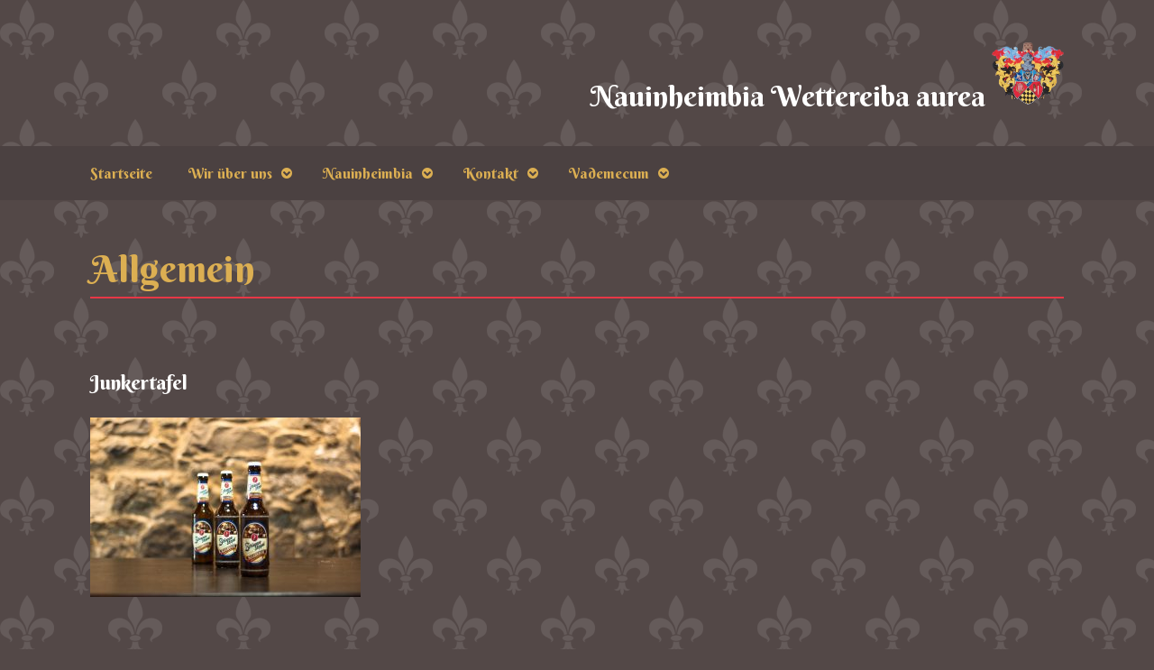

--- FILE ---
content_type: text/html; charset=UTF-8
request_url: https://nauinheimbia.de/category/allgemein/
body_size: 36039
content:
<!DOCTYPE html>
<html lang="de" class="no-js">
	<head>
		<meta charset="UTF-8">
		<meta name="viewport" content="width=device-width, initial-scale=1" />
		<title>Allgemein &#8211; Nauinheimbia (Wettereiba Aurea)</title>
<meta name='robots' content='max-image-preview:large' />
	<style>img:is([sizes="auto" i], [sizes^="auto," i]) { contain-intrinsic-size: 3000px 1500px }</style>
	<link rel='dns-prefetch' href='//fonts.googleapis.com' />
<link rel="alternate" type="application/rss+xml" title="Nauinheimbia (Wettereiba Aurea) &raquo; Feed" href="https://nauinheimbia.de/feed/" />
<link rel="alternate" type="application/rss+xml" title="Nauinheimbia (Wettereiba Aurea) &raquo; Kommentar-Feed" href="https://nauinheimbia.de/comments/feed/" />
<link rel="alternate" type="application/rss+xml" title="Nauinheimbia (Wettereiba Aurea) &raquo; Allgemein Kategorie-Feed" href="https://nauinheimbia.de/category/allgemein/feed/" />
<link rel='stylesheet' id='wp-block-library-css' href='https://nauinheimbia.de/wp-includes/css/dist/block-library/style.min.css?ver=6.8.3' type='text/css' media='all' />
<style id='classic-theme-styles-inline-css' type='text/css'>
/*! This file is auto-generated */
.wp-block-button__link{color:#fff;background-color:#32373c;border-radius:9999px;box-shadow:none;text-decoration:none;padding:calc(.667em + 2px) calc(1.333em + 2px);font-size:1.125em}.wp-block-file__button{background:#32373c;color:#fff;text-decoration:none}
</style>
<style id='global-styles-inline-css' type='text/css'>
:root{--wp--preset--aspect-ratio--square: 1;--wp--preset--aspect-ratio--4-3: 4/3;--wp--preset--aspect-ratio--3-4: 3/4;--wp--preset--aspect-ratio--3-2: 3/2;--wp--preset--aspect-ratio--2-3: 2/3;--wp--preset--aspect-ratio--16-9: 16/9;--wp--preset--aspect-ratio--9-16: 9/16;--wp--preset--color--black: #000000;--wp--preset--color--cyan-bluish-gray: #abb8c3;--wp--preset--color--white: #ffffff;--wp--preset--color--pale-pink: #f78da7;--wp--preset--color--vivid-red: #cf2e2e;--wp--preset--color--luminous-vivid-orange: #ff6900;--wp--preset--color--luminous-vivid-amber: #fcb900;--wp--preset--color--light-green-cyan: #7bdcb5;--wp--preset--color--vivid-green-cyan: #00d084;--wp--preset--color--pale-cyan-blue: #8ed1fc;--wp--preset--color--vivid-cyan-blue: #0693e3;--wp--preset--color--vivid-purple: #9b51e0;--wp--preset--gradient--vivid-cyan-blue-to-vivid-purple: linear-gradient(135deg,rgba(6,147,227,1) 0%,rgb(155,81,224) 100%);--wp--preset--gradient--light-green-cyan-to-vivid-green-cyan: linear-gradient(135deg,rgb(122,220,180) 0%,rgb(0,208,130) 100%);--wp--preset--gradient--luminous-vivid-amber-to-luminous-vivid-orange: linear-gradient(135deg,rgba(252,185,0,1) 0%,rgba(255,105,0,1) 100%);--wp--preset--gradient--luminous-vivid-orange-to-vivid-red: linear-gradient(135deg,rgba(255,105,0,1) 0%,rgb(207,46,46) 100%);--wp--preset--gradient--very-light-gray-to-cyan-bluish-gray: linear-gradient(135deg,rgb(238,238,238) 0%,rgb(169,184,195) 100%);--wp--preset--gradient--cool-to-warm-spectrum: linear-gradient(135deg,rgb(74,234,220) 0%,rgb(151,120,209) 20%,rgb(207,42,186) 40%,rgb(238,44,130) 60%,rgb(251,105,98) 80%,rgb(254,248,76) 100%);--wp--preset--gradient--blush-light-purple: linear-gradient(135deg,rgb(255,206,236) 0%,rgb(152,150,240) 100%);--wp--preset--gradient--blush-bordeaux: linear-gradient(135deg,rgb(254,205,165) 0%,rgb(254,45,45) 50%,rgb(107,0,62) 100%);--wp--preset--gradient--luminous-dusk: linear-gradient(135deg,rgb(255,203,112) 0%,rgb(199,81,192) 50%,rgb(65,88,208) 100%);--wp--preset--gradient--pale-ocean: linear-gradient(135deg,rgb(255,245,203) 0%,rgb(182,227,212) 50%,rgb(51,167,181) 100%);--wp--preset--gradient--electric-grass: linear-gradient(135deg,rgb(202,248,128) 0%,rgb(113,206,126) 100%);--wp--preset--gradient--midnight: linear-gradient(135deg,rgb(2,3,129) 0%,rgb(40,116,252) 100%);--wp--preset--font-size--small: 13px;--wp--preset--font-size--medium: 20px;--wp--preset--font-size--large: 36px;--wp--preset--font-size--x-large: 42px;--wp--preset--spacing--20: 0.44rem;--wp--preset--spacing--30: 0.67rem;--wp--preset--spacing--40: 1rem;--wp--preset--spacing--50: 1.5rem;--wp--preset--spacing--60: 2.25rem;--wp--preset--spacing--70: 3.38rem;--wp--preset--spacing--80: 5.06rem;--wp--preset--shadow--natural: 6px 6px 9px rgba(0, 0, 0, 0.2);--wp--preset--shadow--deep: 12px 12px 50px rgba(0, 0, 0, 0.4);--wp--preset--shadow--sharp: 6px 6px 0px rgba(0, 0, 0, 0.2);--wp--preset--shadow--outlined: 6px 6px 0px -3px rgba(255, 255, 255, 1), 6px 6px rgba(0, 0, 0, 1);--wp--preset--shadow--crisp: 6px 6px 0px rgba(0, 0, 0, 1);}:where(.is-layout-flex){gap: 0.5em;}:where(.is-layout-grid){gap: 0.5em;}body .is-layout-flex{display: flex;}.is-layout-flex{flex-wrap: wrap;align-items: center;}.is-layout-flex > :is(*, div){margin: 0;}body .is-layout-grid{display: grid;}.is-layout-grid > :is(*, div){margin: 0;}:where(.wp-block-columns.is-layout-flex){gap: 2em;}:where(.wp-block-columns.is-layout-grid){gap: 2em;}:where(.wp-block-post-template.is-layout-flex){gap: 1.25em;}:where(.wp-block-post-template.is-layout-grid){gap: 1.25em;}.has-black-color{color: var(--wp--preset--color--black) !important;}.has-cyan-bluish-gray-color{color: var(--wp--preset--color--cyan-bluish-gray) !important;}.has-white-color{color: var(--wp--preset--color--white) !important;}.has-pale-pink-color{color: var(--wp--preset--color--pale-pink) !important;}.has-vivid-red-color{color: var(--wp--preset--color--vivid-red) !important;}.has-luminous-vivid-orange-color{color: var(--wp--preset--color--luminous-vivid-orange) !important;}.has-luminous-vivid-amber-color{color: var(--wp--preset--color--luminous-vivid-amber) !important;}.has-light-green-cyan-color{color: var(--wp--preset--color--light-green-cyan) !important;}.has-vivid-green-cyan-color{color: var(--wp--preset--color--vivid-green-cyan) !important;}.has-pale-cyan-blue-color{color: var(--wp--preset--color--pale-cyan-blue) !important;}.has-vivid-cyan-blue-color{color: var(--wp--preset--color--vivid-cyan-blue) !important;}.has-vivid-purple-color{color: var(--wp--preset--color--vivid-purple) !important;}.has-black-background-color{background-color: var(--wp--preset--color--black) !important;}.has-cyan-bluish-gray-background-color{background-color: var(--wp--preset--color--cyan-bluish-gray) !important;}.has-white-background-color{background-color: var(--wp--preset--color--white) !important;}.has-pale-pink-background-color{background-color: var(--wp--preset--color--pale-pink) !important;}.has-vivid-red-background-color{background-color: var(--wp--preset--color--vivid-red) !important;}.has-luminous-vivid-orange-background-color{background-color: var(--wp--preset--color--luminous-vivid-orange) !important;}.has-luminous-vivid-amber-background-color{background-color: var(--wp--preset--color--luminous-vivid-amber) !important;}.has-light-green-cyan-background-color{background-color: var(--wp--preset--color--light-green-cyan) !important;}.has-vivid-green-cyan-background-color{background-color: var(--wp--preset--color--vivid-green-cyan) !important;}.has-pale-cyan-blue-background-color{background-color: var(--wp--preset--color--pale-cyan-blue) !important;}.has-vivid-cyan-blue-background-color{background-color: var(--wp--preset--color--vivid-cyan-blue) !important;}.has-vivid-purple-background-color{background-color: var(--wp--preset--color--vivid-purple) !important;}.has-black-border-color{border-color: var(--wp--preset--color--black) !important;}.has-cyan-bluish-gray-border-color{border-color: var(--wp--preset--color--cyan-bluish-gray) !important;}.has-white-border-color{border-color: var(--wp--preset--color--white) !important;}.has-pale-pink-border-color{border-color: var(--wp--preset--color--pale-pink) !important;}.has-vivid-red-border-color{border-color: var(--wp--preset--color--vivid-red) !important;}.has-luminous-vivid-orange-border-color{border-color: var(--wp--preset--color--luminous-vivid-orange) !important;}.has-luminous-vivid-amber-border-color{border-color: var(--wp--preset--color--luminous-vivid-amber) !important;}.has-light-green-cyan-border-color{border-color: var(--wp--preset--color--light-green-cyan) !important;}.has-vivid-green-cyan-border-color{border-color: var(--wp--preset--color--vivid-green-cyan) !important;}.has-pale-cyan-blue-border-color{border-color: var(--wp--preset--color--pale-cyan-blue) !important;}.has-vivid-cyan-blue-border-color{border-color: var(--wp--preset--color--vivid-cyan-blue) !important;}.has-vivid-purple-border-color{border-color: var(--wp--preset--color--vivid-purple) !important;}.has-vivid-cyan-blue-to-vivid-purple-gradient-background{background: var(--wp--preset--gradient--vivid-cyan-blue-to-vivid-purple) !important;}.has-light-green-cyan-to-vivid-green-cyan-gradient-background{background: var(--wp--preset--gradient--light-green-cyan-to-vivid-green-cyan) !important;}.has-luminous-vivid-amber-to-luminous-vivid-orange-gradient-background{background: var(--wp--preset--gradient--luminous-vivid-amber-to-luminous-vivid-orange) !important;}.has-luminous-vivid-orange-to-vivid-red-gradient-background{background: var(--wp--preset--gradient--luminous-vivid-orange-to-vivid-red) !important;}.has-very-light-gray-to-cyan-bluish-gray-gradient-background{background: var(--wp--preset--gradient--very-light-gray-to-cyan-bluish-gray) !important;}.has-cool-to-warm-spectrum-gradient-background{background: var(--wp--preset--gradient--cool-to-warm-spectrum) !important;}.has-blush-light-purple-gradient-background{background: var(--wp--preset--gradient--blush-light-purple) !important;}.has-blush-bordeaux-gradient-background{background: var(--wp--preset--gradient--blush-bordeaux) !important;}.has-luminous-dusk-gradient-background{background: var(--wp--preset--gradient--luminous-dusk) !important;}.has-pale-ocean-gradient-background{background: var(--wp--preset--gradient--pale-ocean) !important;}.has-electric-grass-gradient-background{background: var(--wp--preset--gradient--electric-grass) !important;}.has-midnight-gradient-background{background: var(--wp--preset--gradient--midnight) !important;}.has-small-font-size{font-size: var(--wp--preset--font-size--small) !important;}.has-medium-font-size{font-size: var(--wp--preset--font-size--medium) !important;}.has-large-font-size{font-size: var(--wp--preset--font-size--large) !important;}.has-x-large-font-size{font-size: var(--wp--preset--font-size--x-large) !important;}
:where(.wp-block-post-template.is-layout-flex){gap: 1.25em;}:where(.wp-block-post-template.is-layout-grid){gap: 1.25em;}
:where(.wp-block-columns.is-layout-flex){gap: 2em;}:where(.wp-block-columns.is-layout-grid){gap: 2em;}
:root :where(.wp-block-pullquote){font-size: 1.5em;line-height: 1.6;}
</style>
<link rel='stylesheet' id='custom-css-css' href='https://nauinheimbia.de/wp-content/themes/nauinheimbia/style.css?ver=6.8.3' type='text/css' media='all' />
<link rel='stylesheet' id='fonts-css-css' href='https://nauinheimbia.de/wp-content/themes/nauinheimbia/lay/font.css?ver=6.8.3' type='text/css' media='all' />
<link rel='stylesheet' id='custom-fonts-css' href='https://fonts.googleapis.com/css?family=Berkshire+Swash%7CRoboto%3A400&#038;ver=6.8.3' type='text/css' media='all' />
<link rel='stylesheet' id='simcal-qtip-css' href='https://nauinheimbia.de/wp-content/plugins/google-calendar-events/assets/generated/vendor/jquery.qtip.min.css?ver=3.6.2' type='text/css' media='all' />
<link rel='stylesheet' id='simcal-default-calendar-grid-css' href='https://nauinheimbia.de/wp-content/plugins/google-calendar-events/assets/generated/default-calendar-grid.min.css?ver=3.6.2' type='text/css' media='all' />
<link rel='stylesheet' id='simcal-default-calendar-list-css' href='https://nauinheimbia.de/wp-content/plugins/google-calendar-events/assets/generated/default-calendar-list.min.css?ver=3.6.2' type='text/css' media='all' />
<link rel='stylesheet' id='wp-featherlight-css' href='https://nauinheimbia.de/wp-content/plugins/wp-featherlight/css/wp-featherlight.min.css?ver=1.3.4' type='text/css' media='all' />
<script type="text/javascript" src="https://nauinheimbia.de/wp-includes/js/jquery/jquery.min.js?ver=3.7.1" id="jquery-core-js"></script>
<script type="text/javascript" src="https://nauinheimbia.de/wp-includes/js/jquery/jquery-migrate.min.js?ver=3.4.1" id="jquery-migrate-js"></script>
<script type="text/javascript" src="https://nauinheimbia.de/wp-content/themes/nauinheimbia/js/jquery.inview.js?ver=6.8.3" id="inview-script-js"></script>
<script type="text/javascript" src="https://nauinheimbia.de/wp-content/themes/nauinheimbia/js/jscript.js?ver=6.8.3" id="custom-script-js"></script>
<link rel="https://api.w.org/" href="https://nauinheimbia.de/wp-json/" /><link rel="alternate" title="JSON" type="application/json" href="https://nauinheimbia.de/wp-json/wp/v2/categories/2" /><link rel="EditURI" type="application/rsd+xml" title="RSD" href="https://nauinheimbia.de/xmlrpc.php?rsd" />
<meta name="generator" content="WordPress 6.8.3" />
<style type="text/css">.recentcomments a{display:inline !important;padding:0 !important;margin:0 !important;}</style><link rel="icon" href="https://nauinheimbia.de/wp-content/uploads/2018/09/cropped-20171210123634-2-32x32.jpg" sizes="32x32" />
<link rel="icon" href="https://nauinheimbia.de/wp-content/uploads/2018/09/cropped-20171210123634-2-192x192.jpg" sizes="192x192" />
<link rel="apple-touch-icon" href="https://nauinheimbia.de/wp-content/uploads/2018/09/cropped-20171210123634-2-180x180.jpg" />
<meta name="msapplication-TileImage" content="https://nauinheimbia.de/wp-content/uploads/2018/09/cropped-20171210123634-2-270x270.jpg" />
	</head>
	<body class="archive category category-allgemein category-2 wp-theme-nauinheimbia wp-featherlight-captions">
		<div id="container" onclick>
			<header id="header">
			<div class="wrap box right">
		<a id="logo" href="https://nauinheimbia.de/">
			<h2 style="display: inline-block;">Nauinheimbia Wettereiba aurea <img style="width: 80px;" src="https://nauinheimbia.de/wp-content/themes/nauinheimbia/lay/nauiheimbia-wappen.png" alt="" /></h2>
		</a>
</div>				<div id="fixMenu" class="stripe">
					<div id="menuIcon" class="icon button menu" onclick></div>
					<div class="wrap">
						<nav role="navigation" class="wrap">
						<ul id="menu-oberes-menue" class="menu"><li id="menu-item-195" class="menu-item menu-item-type-post_type menu-item-object-page menu-item-home menu-item-195"><a href="https://nauinheimbia.de/">Startseite</a></li>
<li id="menu-item-253" class="menu-item menu-item-type-post_type menu-item-object-page menu-item-has-children menu-item-253"><a href="https://nauinheimbia.de/wir-ueber-uns/">Wir über uns</a>
<ul class="sub-menu">
	<li id="menu-item-376" class="menu-item menu-item-type-post_type menu-item-object-post menu-item-376"><a href="https://nauinheimbia.de/?p=365">Covit19 / Corona</a></li>
	<li id="menu-item-261" class="menu-item menu-item-type-post_type menu-item-object-post menu-item-261"><a href="https://nauinheimbia.de/?p=130">Webarchive</a></li>
</ul>
</li>
<li id="menu-item-170" class="menu-item menu-item-type-post_type menu-item-object-page menu-item-has-children menu-item-170"><a href="https://nauinheimbia.de/wir-ueber-uns/">Nauinheimbia</a>
<ul class="sub-menu">
	<li id="menu-item-178" class="menu-item menu-item-type-post_type menu-item-object-post menu-item-178"><a href="https://nauinheimbia.de/stammbaum/">Stammbaum</a></li>
	<li id="menu-item-173" class="menu-item menu-item-type-post_type menu-item-object-post menu-item-173"><a href="https://nauinheimbia.de/wuerdentraeger/">Würdenträger</a></li>
	<li id="menu-item-167" class="menu-item menu-item-type-post_type menu-item-object-post menu-item-167"><a href="https://nauinheimbia.de/ehrenritter/">Botschafter und Ehrenritter</a></li>
</ul>
</li>
<li id="menu-item-169" class="menu-item menu-item-type-post_type menu-item-object-page menu-item-has-children menu-item-169"><a href="https://nauinheimbia.de/kontakt/">Kontakt</a>
<ul class="sub-menu">
	<li id="menu-item-177" class="menu-item menu-item-type-post_type menu-item-object-post menu-item-177"><a href="https://nauinheimbia.de/burgpfad/">Burgpfad</a></li>
	<li id="menu-item-176" class="menu-item menu-item-type-post_type menu-item-object-post menu-item-176"><a href="https://nauinheimbia.de/unterschlupf/">Unterschlupf</a></li>
</ul>
</li>
<li id="menu-item-241" class="menu-item menu-item-type-post_type menu-item-object-page menu-item-has-children menu-item-241"><a href="https://nauinheimbia.de/vademecum/">Vademecum</a>
<ul class="sub-menu">
	<li id="menu-item-273" class="menu-item menu-item-type-post_type menu-item-object-page menu-item-273"><a href="https://nauinheimbia.de/vademecum/termine-befreundeter-reyche/">Termine befreundeter Reyche</a></li>
</ul>
</li>
</ul>						</nav>
					</div>
				</div>
			</header>
			<main role="main">
		<article><header class="entry-header wrap box"><h1 class="entry-title">Allgemein</h1></header></article><article id="post-113" class="post-113 post type-post status-publish format-aside hentry category-allgemein post_format-post-format-aside">
	<div class='wrap box'><h3 class="entry-title">Junkertafel</h3><p><img fetchpriority="high" decoding="async" class="alignnone size-medium wp-image-149" src="http://netzburg.nauinheimbia.de/wp-content/uploads/2018/09/20180601201435-300x199.jpg" alt="" width="300" height="199" srcset="https://nauinheimbia.de/wp-content/uploads/2018/09/20180601201435-300x199.jpg 300w, https://nauinheimbia.de/wp-content/uploads/2018/09/20180601201435-768x510.jpg 768w, https://nauinheimbia.de/wp-content/uploads/2018/09/20180601201435.jpg 1024w" sizes="(max-width: 300px) 100vw, 300px" /><img decoding="async" class="aligncenter size-full wp-image-75" src="https://nauinheimbia.v7t.de:443/wp-content/uploads/2017/10/cropped-2017-10-11-19.31.33.jpg" alt="" width="2000" height="915" /></p>
	</div>
</article><article id="post-110" class="post-110 post type-post status-publish format-aside hentry category-allgemein post_format-post-format-aside">
	<div class='wrap box'><h3 class="entry-title">Unterschlupf</h3><table id="Tabelle2" style="height: 574px;" border="0" width="613" cellspacing="2" cellpadding="2">
<tbody>
<tr>
<td>
<h4>Bett und Bembel</h4>
<p>Hotel Goldenes<br />
Fass, Haagstr. 43, Friedberg,<br />
Tel. 06031-16880</p>
<p>Hotel Rosenau,<br />
Steinfurther Str. 1, Bad Nauheim,<br />
Tel. 06032-96400</td>
</tr>
<tr>
<td>
<h4>Bett</h4>
<p>Hotel Garni Stadt Friedberg,<br />
Am Seebach 2, Friedberg<br />
Tel. 06031-6070</p>
<p>Hotel Garni Arabella,<br />
William-Kerckhoff-Str. 1, Bad Nauheim,<br />
Tel 06032-96950</p>
<p><img decoding="async" class="aligncenter size-full wp-image-111" src="https://nauinheimbia.v7t.de:443/wp-content/uploads/2017/10/a_Nachtwaechter_invert.gif" alt="" width="393" height="244" /></td>
</tr>
</tbody>
</table>
	</div>
</article><article id="post-107" class="post-107 post type-post status-publish format-aside hentry category-allgemein post_format-post-format-aside">
	<div class='wrap box'><h3 class="entry-title">Burgpfad</h3>
<p><em>Zur Eingabe in eine Wegehilfe:</em><br>Vorstadt zum Garten 1<br>61169 Friedberg/Hessen<br>Burgtelefon: +49(6031)91822</p>



<p><strong>Von Süden kommend</strong> über die Autobahn A5 nehmt die Ausfahrt Friedberg und lenkt Euer Stinkross in die Stadt. Nach dem Passieren des Ortsschildes werdet Ihr zunächst von einem am Wegesrand stehenden Blechschupo mit einem Blitz begrüßt, es sei denn, es gelingt Euch, Euer Stinkross rechtzeitig zu zügeln. Wendet Euch an der ersten großen Kreuzung (nach den Pferdetränken) nach links in die Kaiserstraße und folgt dieser Spur bis Ihr zur Friedberger Burg kommt. Bitte sucht Euch jetzt den erstbesten Parkplatz für Euer Stinkross, denn der Dicke Turm liegt bereits linker Hand vor Euch (siehe Bild im Stadtplan).<br>Sollte es Euch nicht gelingen, an der angegeben Stelle einen Rastplatz für Euer Ross zu finden, so fahrt bitte – wie im übernächsten Absatz beschrieben durch das Torhaus auf das Burggelände. </p>



<p><strong>Von Norden kommend</strong>, Autobahn A5 &#8211; Ausfahrt Bad Nauheim (B3). Lenkt Euer Stinkross in Richtung Bad Nauheim und Friedberg. Nehmt nach ca. 5 km die Abfahrt &#8218;Friedberg Nord, Zentrum&#8216;. Abbiegen nach links, fahrt weiter über den Kreisverkehr geradeaus, an der dritten Ampel nach dieser Abfahrt – Ihr seht die Burg Friedberg vor Euch – biegt Ihr nach rechts ab in die Gießener Str. Nach ca. 300 m mündet die Straße nach rechts in die Kaiserstraße. Navi-Adresse <strong>Kaiserstr. 1</strong>. Sucht Euch hier einen Rastplatz oder – siehe nächster Absatz.</p>



<p><strong>Parken, wenn die Kaiserstraße belegt ist: </strong>Fahrt von der Kaiserstraße aus durch das Torhaus in die Burg. Hier befindet sich nach ca. 150 m rechts zurückgesetzt das Finanzamt. Ihr erkennt es an dem Brunnen davor. Navi-Adresse <strong>In der Burg 15</strong> Links und rechts von diesem Brunnen sind Parkplätze, die abends frei genutzt werden können.&nbsp;</p>



<p><strong>Der obere Eingang zum Dicken Turm</strong> der Nauinheimbia ist auf Höhe der Friedberger Burg (beleuchtet). Es ist der Haupteingang.</p>



<p><strong>Ältere Sassen und Gehbehinderte</strong> können die Tür (mit Eisengitter und Trittstufe) <strong>unten am Dicken Turm</strong> (Rückseite) &#8211; Navi-Adresse <strong>Vorstadt zum Garten 1</strong> &#8211; benutzen. Dieser Eingang ist nach Glock 8 des Abends geschlossen. Zum oberen Eingang führt die Treppe rechts um den Turm herum.</p>



<p>Da es hier schwierig ist, hier unten einen Parkplatz zu finden, fahrt Ihr die schmale Straße links den Berg hinauf und &#8211; siehe <strong>Parken, wenn die Kaiserstraße belegt ist</strong>.</p>



<figure class="wp-block-image size-full"><a href="https://www.openstreetmap.org/#map=19/50.34090/8.75266&amp;layers=N" target="_blank" rel="noopener"><img loading="lazy" decoding="async" width="576" height="539" src="https://nauinheimbia.de/wp-content/uploads/2021/07/Screenshot-2021-07-26-132055.jpg" alt="" class="wp-image-336" srcset="https://nauinheimbia.de/wp-content/uploads/2021/07/Screenshot-2021-07-26-132055.jpg 576w, https://nauinheimbia.de/wp-content/uploads/2021/07/Screenshot-2021-07-26-132055-300x281.jpg 300w" sizes="auto, (max-width: 576px) 100vw, 576px" /></a></figure>
	</div>
</article><article id="post-105" class="post-105 post type-post status-publish format-standard hentry category-allgemein">
	<div class='wrap box'><h3 class="entry-title">Stammbaum</h3>
<div class="wp-block-group"><div class="wp-block-group__inner-container is-layout-constrained wp-block-group-is-layout-constrained">
<div class="wp-block-group"><div class="wp-block-group__inner-container is-layout-constrained wp-block-group-is-layout-constrained">
<figure class="aligncenter is-style-regular" id="Tabelle1"><table><thead><tr><th></th><th><strong>Reychs-Nr.</strong></th><th><strong>Reychname</strong></th><th><strong>prof. Name</strong></th></tr></thead><tbody><tr><td>Unsere Allmutter</td><td>1</td><td>Praga (erloschen)</td><td>Prag</td></tr><tr><td>Ur-ur-ur-ur-Großmutter</td><td>2</td><td>Berolina</td><td>Berlin</td></tr><tr><td>Ur-ur-ur-Großmutter</td><td>3</td><td>Lipsia</td><td>Leipzig</td></tr><tr><td>Ur-ur-Großmutter</td><td>5</td><td>Wratislavia (erloschen)</td><td>Breslau</td></tr><tr><td>Ur-Großmutter</td><td>8</td><td>Colonia Agrippina</td><td>Köln</td></tr><tr><td>Großmutter</td><td>11</td><td>Stutgardia</td><td>Stuttgart</td></tr><tr><td>Mutter</td><td>76</td><td>Francofurta</td><td>Frankfurt</td></tr><tr><td>&nbsp;</td><td>&nbsp;</td><td>&nbsp;</td><td>&nbsp;</td></tr><tr><td><a href="https://nauinheimbia.de/"><img loading="lazy" decoding="async" class="aligncenter " src="https://nauinheimbia.de/wp-content/themes/nauinheimbia/lay/nauiheimbia-wappen.png" alt="Nauinheimbia Wappen" width="100" height="89"></a></td><td>247</td><td><b>Nauinheimbia<br></b>Wettereiba Aurea<br><b>(Wir)</b></td><td>Friedberg/Hessen<br>Bad Nauheim</td></tr><tr><td>&nbsp;</td><td>&nbsp;</td><td>&nbsp;</td><td>&nbsp;</td></tr><tr><td>Töchter</td><td>276</td><td>Zu den Gyssen</td><td>Gießen</td></tr><tr><td>&nbsp;</td><td>306</td><td>Ob der Dill</td><td>Herborn</td></tr><tr><td>Enkelinnen</td><td>335 (Tochter v. 276)</td><td>Wetiflar</td><td>Wetzlar</td></tr><tr><td>&nbsp;</td><td>323 (Tochter v. 306)</td><td>An der Sieg</td><td>Siegen</td></tr></tbody></table></figure>
</div></div>
</div></div>
	</div>
</article><article id="post-103" class="post-103 post type-post status-publish format-standard hentry category-allgemein">
	<div class='wrap box'><h3 class="entry-title">Botschafter und Ehrenritter</h3>
<h2 class="wp-block-heading">Botschafter</h2>



<table rules="groups" frame="hsides" cellspacing="0" cellpadding="6" border="2">
<tbody>
<tr>
<td class="org-left">Castizo der Supp á Qual</td>
<td class="org-left">45 Moguntia</td>
</tr>

<tr>
<td class="org-left">Dagegen der dafür steht</td>
<td class="org-left">87 Vimaria</td>
</tr>

<tr>
<td class="org-left">Drill der Helle Grüne</td>
<td class="org-left">334 Castrum Solodurum</td>
</tr>

<tr>
<td class="org-left">Effendi der Esselthaler</td>
<td class="org-left">54 Dusseldorpia</td>
</tr>

<tr>
<td class="org-left">Holm-Grips das effektive Schärenschnittchen</td>
<td class="org-left">121 Tarimundis</td>
</tr>

<tr>
<td class="org-left">Kappa Meno der kernige Römer</td>
<td class="org-left">24 Vindobona</td>
</tr>

<tr>
<td class="org-left">Stauffersproß der Knautsch-Commode</td>
<td class="org-left">339 Zu den Teutschherren</td>
</tr>

<tr>
<td class="org-left">Terzel vom Pregelstrand</td>
<td class="org-left">306 Ob der Dill</td>
</tr>
</tbody>
</table>



<h2 class="wp-block-heading">Ehrenritter</h2>



<table rules="groups" frame="hsides" cellspacing="0" cellpadding="6" border="2">


<colgroup>
<col class="org-left">

<col class="org-left">
</colgroup>
<tbody>
<tr>
<td class="org-left">Affetto der Musengänger</td>
<td class="org-left">276 Zu den Gyssen</td>
</tr>
<tr>
<td class="org-left">Aioli der provenzalische Rohrspatz</td>
<td class="org-left">276 Zu den Gyssen</td>
</tr>
<tr>
<td class="org-left">Arte-Guss von Honisch</td>
<td class="org-left">29 Asciburgia</td>
</tr>

<tr>
<td class="org-left">Aulenspeegel der Tonangebende</td>
<td class="org-left">76 Francofurta</td>
</tr>

<tr>
<td class="org-left">Frappant der magische</td>
<td class="org-left">276 Zu den Gyssen</td>
</tr>

<tr>
<td class="org-left">Kemm-nix der sächsische Aufschneider</td>
<td class="org-left">335 Wetiflar</td>
</tr>

<tr>
<td class="org-left">Peifedeckel der Stilvergnügte</td>
<td class="org-left">29 Asciburgia</td>
</tr>

<tr>
<td class="org-left">Pepp de Flaps</td>
<td class="org-left">276 Zu den Gyssen</td>
</tr>

<tr>
<td class="org-left">Rolando der rasende Viertakter</td>
<td class="org-left">276 Zu den Gyssen</td>
</tr>

<tr>
<td class="org-left">Schieferstein der Burgpfaff</td>
<td class="org-left">335 Wetiflar</td>
</tr>

<tr>
<td class="org-left">Schmoky vom Hinterlande</td>
<td class="org-left">335 Wetiflar</td>
</tr>

<tr>
<td class="org-left">Stückche der fröhliche Schlammbeißer</td>
<td class="org-left">276 Zu den Gyssen</td>
</tr>

<tr>
<td class="org-left">U-Husar der Sattelfeste</td>
<td class="org-left">121 Tarimundis</td>
</tr>

<tr>
<td class="org-left">Unika(r)t der Zauberlehrling vom Woog</td>
<td class="org-left">121 Tarimundis</td>
</tr>

<tr>
<td class="org-left">Van der Goschen der Mundartige</td>
<td class="org-left">29 Asciburgia</td>
</tr>

<tr>
<td class="org-left">Zwille genannt Gerhard</td>
<td class="org-left">42 Wiesbadensia</td>
</tr>
</tbody>
</table>
	</div>
</article><article id="post-97" class="post-97 post type-post status-publish format-standard hentry category-allgemein">
	<div class='wrap box'><h3 class="entry-title">Burg</h3><p>So sah das Throngestühl der Nauinheimbia vor der Renovierung der Burg aus. Wenn Ihr einreyttet könnt Ihr einen etwas erhebenderen Anblick genießen.</p>
<p><img loading="lazy" decoding="async" class="aligncenter size-full wp-image-87" src="https://nauinheimbia.v7t.de:443/wp-content/uploads/2017/10/ThronQuerformat600.jpg" alt="" width="600" height="450" /></p>
	</div>
</article><article id="post-95" class="post-95 post type-post status-publish format-standard hentry category-allgemein">
	<div class='wrap box'><h3 class="entry-title">Vorburg</h3><p style="font-weight: 400;">Die Vorburg der Nauinheimbia vor ihrer umfangreichen Renovierung. Der heutige Zustand lässt wieder einen freien Blick auf das wundervolle Bruchstein-Mauerwerk zu und offenbart interessante Details aus der Baugeschichte.</p>
<p style="font-weight: 400;">Schon lange vor der Gründung unseres Reyches trafen sich im Jahr 1911 einige in Bad Nauheim zur Kur weilende Schlaraffen und dort ansässige Theaterkünstler zu einer schlaraffische Krystalline. Erst ca. 10 Jahrungen später wurde in Friedberg der Stammtisch „Wettreiba Aurea“ gegründet aus dem unser stolzes Reych hervorging.</p>
<p><img loading="lazy" decoding="async" class="aligncenter size-full wp-image-83" src="https://nauinheimbia.v7t.de:443/wp-content/uploads/2017/10/Vorburg600.jpg" alt="" width="600" height="450" /></p>
	</div>
</article><article id="post-90" class="post-90 post type-post status-publish format-standard hentry category-allgemein">
	<div class='wrap box'><h3 class="entry-title">Würdenträger</h3>
<ul class="wp-block-list">
<li class="has-medium-font-size"><strong>OÄ</strong>: Don Bassinni mit der russischen Seele</li>



<li class="has-medium-font-size"><strong>OI</strong>: Büttenschelm der Narrenschiffer</li>



<li class="has-medium-font-size"><strong>OK</strong>: Schlippche der Oberräder Bub</li>



<li class="has-medium-font-size"><strong>K</strong>: Dompteur der Alles-Bändiger</li>



<li class="has-medium-font-size"><strong>M</strong>: Archi-Bär der findige A(h)n(en)-Sammler ErbM</li>



<li class="has-medium-font-size"><strong>J</strong>: weißGold der Finger</li>



<li class="has-medium-font-size"><strong>Sch</strong>: Financero die Fiskusbremse ErbSch</li>



<li class="has-medium-font-size"><strong>C</strong>: .deZentral der Datenreisende</li>
</ul>



<p></p>
	</div>
</article></main><div id="footer"><footer class="wrap footer box center">
	<p>
		<ul id="menu-unteres-menue" class="menu"><li id="menu-item-193" class="menu-item menu-item-type-post_type menu-item-object-page menu-item-privacy-policy menu-item-193"><a rel="privacy-policy" href="https://nauinheimbia.de/impressum/datenschutzerklaerung/">Datenschutzerklärung</a></li>
<li id="menu-item-344" class="menu-item menu-item-type-post_type menu-item-object-post menu-item-344"><a href="https://nauinheimbia.de/markenschutz/">Markenschutz</a></li>
<li id="menu-item-192" class="menu-item menu-item-type-post_type menu-item-object-page menu-item-192"><a href="https://nauinheimbia.de/impressum/">Impressum</a></li>
<li id="menu-item-246" class="menu-item menu-item-type-post_type menu-item-object-page menu-item-has-children menu-item-246"><a href="https://nauinheimbia.de/vademecum/">Vademecum</a>
<ul class="sub-menu">
	<li id="menu-item-378" class="menu-item menu-item-type-post_type menu-item-object-post menu-item-378"><a href="https://nauinheimbia.de/?p=365">Covit19 / Corona</a></li>
</ul>
</li>
</ul>	</p>
	<p>&nbsp;</p>
	<p class="simcal-date-format smaller">seit 1924</p>
</footer><script type="speculationrules">
{"prefetch":[{"source":"document","where":{"and":[{"href_matches":"\/*"},{"not":{"href_matches":["\/wp-*.php","\/wp-admin\/*","\/wp-content\/uploads\/*","\/wp-content\/*","\/wp-content\/plugins\/*","\/wp-content\/themes\/nauinheimbia\/*","\/*\\?(.+)"]}},{"not":{"selector_matches":"a[rel~=\"nofollow\"]"}},{"not":{"selector_matches":".no-prefetch, .no-prefetch a"}}]},"eagerness":"conservative"}]}
</script>
<script type="text/javascript" src="https://nauinheimbia.de/wp-content/plugins/google-calendar-events/assets/generated/vendor/jquery.qtip.min.js?ver=3.6.2" id="simcal-qtip-js"></script>
<script type="text/javascript" id="simcal-default-calendar-js-extra">
/* <![CDATA[ */
var simcal_default_calendar = {"ajax_url":"\/wp-admin\/admin-ajax.php","nonce":"5e93a9473d","locale":"de_DE_formal","text_dir":"ltr","months":{"full":["Januar","Februar","M\u00e4rz","April","Mai","Juni","Juli","August","September","Oktober","November","Dezember"],"short":["Jan.","Feb.","M\u00e4rz","Apr.","Mai","Juni","Juli","Aug.","Sep.","Okt.","Nov.","Dez."]},"days":{"full":["Sonntag","Montag","Dienstag","Mittwoch","Donnerstag","Freitag","Samstag"],"short":["So.","Mo.","Di.","Mi.","Do.","Fr.","Sa."]},"meridiem":{"AM":"a.m.","am":"a.m.","PM":"p.m.","pm":"p.m."}};
/* ]]> */
</script>
<script type="text/javascript" src="https://nauinheimbia.de/wp-content/plugins/google-calendar-events/assets/generated/default-calendar.min.js?ver=3.6.2" id="simcal-default-calendar-js"></script>
<script type="text/javascript" src="https://nauinheimbia.de/wp-content/plugins/wp-featherlight/js/wpFeatherlight.pkgd.min.js?ver=1.3.4" id="wp-featherlight-js"></script>
<script type="text/javascript" src="https://nauinheimbia.de/wp-content/plugins/google-calendar-events/assets/generated/vendor/imagesloaded.pkgd.min.js?ver=3.6.2" id="simplecalendar-imagesloaded-js"></script>
			</div>
		</div>
<style>
/* @JP es tut mir echt leid das ich das einfach hier rein gepackt habe, aber der Zeitdruck */
/* du darfst das gerne auch noch "sauber" implementieren */
/* Tooltip container */
.tooltip {
    position: relative;
    display: inline-block;
}

/* Tooltip text */
.tooltip .tooltiptext {
    visibility: hidden;
    width: 120px;
    text-align: center;
    padding: 5px 0;
    border-radius: 6px;
    bottom: 100%;
    position: absolute;
    z-index: 1;
}

/* Show the tooltip text when you mouse over the tooltip container */
.tooltip:hover .tooltiptext {
    visibility: visible;
}
</style>
<script type="text/javascript">
/* @JP es tut mir echt leid das ich das einfach hier rein gepackt habe, aber der Zeitdruck */
/* du darfst das gerne auch noch "sauber" implementieren */
function schlarjahr(match) {
	var jahrnr = match - 1859;
	return ["<div class=\"tooltip\">a.U.",jahrnr,"<span class=\"tooltiptext\">",match,"</span></div>"].join(' ');
}

function schlarmon(match){
	var monat_real = match;
	var monat_schlar = match;
	monat_schlar = monat_schlar.replace(/Januar/ig,"Eismond");
	monat_schlar = monat_schlar.replace(/Februar/ig,"Hornung");
    monat_schlar = monat_schlar.replace(/März/ig,"Lenzmond");
    monat_schlar = monat_schlar.replace(/April/ig,"Ostermond");
    monat_schlar = monat_schlar.replace(/Mai/ig,"Wonnemond");
    monat_schlar = monat_schlar.replace(/Juni/ig,"Brachmond");
    monat_schlar = monat_schlar.replace(/Juli/ig,"Heumond");
    monat_schlar = monat_schlar.replace(/August/ig,"Erntemond");
    monat_schlar = monat_schlar.replace(/September/ig,"Herbstmond");
    monat_schlar = monat_schlar.replace(/Oktober/ig,"Lethemond");
    monat_schlar = monat_schlar.replace(/November/ig,"Windmond");
    monat_schlar = monat_schlar.replace(/Dezember/ig,"Christmond");
    return ["<div class=\"tooltip\">",monat_schlar,"<span class=\"tooltiptext\">",monat_real,"</span></div>"].join(' ');
}

var jahre_re = /(19|20)\d\d/;
var monate_re = /(Januar|Februar|März|April|Mai|Juni|Juli|August|September|Oktober|November|Dezember)/gi;

var elements = document.getElementsByClassName('simcal-date-format');
for (var i = 0, l = elements.length; i < l; i++) {
  elements[i].innerHTML = elements[i].innerHTML.replace(jahre_re, schlarjahr);
  elements[i].innerHTML = elements[i].innerHTML.replace(monate_re, schlarmon);
}
</script>
	</body>
</html>
		

--- FILE ---
content_type: text/css
request_url: https://nauinheimbia.de/wp-content/themes/nauinheimbia/style.css?ver=6.8.3
body_size: 5573
content:
/*
Theme Name: Nauiheimbia Wettereiba aurea
Author: Johannes Primavera
*/
#wpadminbar { display:none !important;}
* {
	position: relative;
	-moz-box-sizing: border-box;
  -webkit-box-sizing: border-box;
  box-sizing: border-box;
  border: 0;	
}
html { height: 100vh; margin-top: 0 !important; }
body { min-height: 101vh; margin: 0; padding: 0; }
.center { 
	text-align: center;
	margin-right: auto;
	margin-left: auto;
}
.right { text-align: right; }
ul.nostyle, ul.menu, ul.sub-menu { 
	margin: 0; padding: 0; 
	list-style: none;
}
.valign {
	top: 50%;
  -webkit-transform: translateY(-50%);
  -ms-transform: translateY(-50%);
  transform: translateY(-50%); 
}
.wrap { width: 100%; max-width: 1120px; margin-right: auto; margin-left:auto; }
.cols {
	display: -webkit-box;
  display: -moz-box;
  display: -ms-flexbox;
  display: -webkit-flex;
  display: flex;
  -webkit-flex-flow: row wrap;
  justify-content: flex-start;
}
.cols>* { margin-bottom: 0.2em; }
.col-2>*, .col-3>* { width: 100%; }


.menu a { display: inline-block; }
#menuIcon { display: block; text-align: center; }
#menuIcon:hover ~ #menu-hauptmenue, 
#menuIcon:focus ~ #menu-hauptmenue, #menu-hauptmenue:hover {
	margin-top: 0;
	visibility: visible; opacity: 1;	
	CSS-Eigenschaften; 
	-webkit-user-select: none; 
	-webkit-touch-callout: none;
}

a { transition: all 0.2s; }
nav, .sub-menu { transition: all 0.4s; }


ul.menu { display: block; }
#header nav, .sub-menu { 
	visibility: hidden;
	opacity: 0;
}
#header nav { 
	position: fixed !important; top: -280px; right: 0; left: 0;
	z-index: 20;
}

#menuIcon {
	border: 1px solid blue;	
}
#menuIcon:hover ~ div nav, nav:hover {
	visibility: visible;
	top: 0;
	opacity: 1;	
	CSS-Eigenschaften; 
	-webkit-user-select: none; 
	-webkit-touch-callout: none;
}
ul.sub-menu { 
	max-height: 0;
}
.menu-item-has-children:hover ul.sub-menu,
ul.sub-menu.open {
	visibility: visible;
	opacity: 1;
	max-height: 400px;
}
.menu-item-has-children {
/*	position: relative; */
	padding-right: 16px;
}
.menu-item-has-children:after {
	font-family: "fontello";
	font-size: 0.9em;
	content: "\e8b4";
	position: absolute; top: 50%; right: 14px;
	color: #fff;
	-webkit-transform: translateY(-50%);
  -ms-transform: translateY(-50%);
  transform: translateY(-50%);
}
/* .menu-item-has-children:hover:after { color: white; } */


input { padding: 5px 10px; }
.menu a, .box, textarea { padding: 10px 20px; }
#menu-oberes-menue>*>a { padding: 20px; }
.box .outer { margin: 0 -10px 0 -10px; }
.button { padding: 10px 15px; }
.icon.button { padding: 15px; }
#logo { margin-top: 10px; }
main { padding-bottom: 2em; }
#footer { padding: 1em 0; clear: both; }
.nopad { margin-right: -10px; margin-left: -10px; }


a.button { display: inline-block; }

* { color: #fff; }
.menu a, .menu-item-has-children:after { color: #dcaf52; }
#logo h1, #logo strong  { color: #2c2728; }
button { background: #6aaddd; }
.button, .button * { color: #fff !important; }
/* body,*/ #fixMenu, ul.sub-menu, #footer { background: #4b4141; }
/* main { background: url('lay/kachel.png') #534847; } */
body { background: url('lay/lily-background.png') #534847; }
.alert { border: 1px solid red; }
.table:not(.grid)>*:nth-child(even) { background: #eee; }
main h1 { color: #dcaf52; border-bottom: 2px solid #e83746; } /* 6aaddd */

ul.sub-menu {
	background: #dcaf52;
	text-align: left;
}
ul.sub-menu a {
	min-width: 180px;
	color: #2c2728; 
	padding: 8px 20px;
}
ul.sub-menu>li:not(:last-child) a {
	border-bottom: 1px solid #4b4141;
}
ul.sub-menu a:hover, ul.sub-menu .current-menu-item a { 
	color: #dcaf52;
	background: #4b4141;
}

/* .menu>*.menu-item:not(:last-child) { border-right: 1px solid #fff; } */


hr {
	margin: 0 auto;
	border-bottom: 2px solid #e83746;
}
h2 { display: inline; }
#logo { display: block; }


input { -webkit-appearance: none; outline: none; }
.button { cursor: pointer; }


ul.check { list-style: none; }
ul.check li:before { content: '\e80d'; }

#intro {
	height: 42vw; 
	min-height: 320px;
	max-height: 90vh;
	background-size: 100% auto;
	background-repeat: no-repeat;
	background-position: right top;
	background-attachment: fixed;
}
/* main, #footer { z-index: 5; } */

.simcal-events-list-container {}
.simcal-day-label { border-bottom: 1px solid red !important; }
.simcal-day-label span { background: none !important; }

 
@media screen and (min-width: 780px){
	.table { display: table; border-collapse: collapse; width: 100%; }
	.table>*:not(.cell) { display: table-row; }
	.table>*>*, .cell { display: table-cell; }
	.fixHeader #header { z-index: 20; }
	#menu-hauptmenue {
		width: auto;
		position: relative;
		visibility: visible; opacity: 1;
		margin-top: 0;
		padding: 0;
		background: none;
		-webkit-transition: opacity 0s, visibility 0s, margin 0s;
		-ms-transition: opacity 0s, visibility 0s, margin 0s;
		transition: opacity 0s, visibility 0s, margin 0s;
		
	}
	.menu li, #menu-hauptmenue li { display: inline-block; width: auto; margin-right: -4px; }
	#menu-hauptmenue a { display: inline-block; }
	.sub-menu { 
		position: absolute;
		width: auto !important;
	}
	.sub-menu li, .sub-menu a { display: block; }
	#menuIcon, .mobile { display: none !important; }
/*	.stripe { background: #eaca5d; border-bottom: 1px solid #2c2728; } */
	.fixHeader.fixed .stripe { box-shadow: 0 1px 1px #2c2728; } 
	
	#header nav {
			position: relative !important; top: 0;
			opacity: 1;
			visibility: visible;
		}
		ul.menu>li { 
			display: inline-block;
			border-bottom: none !important;
		}
		.fixHeader.fixed #fixMenu { 
			position: fixed; top: 0; right: 0; left: 0;
		}
	.col-2>* { width: 49.66%; margin-right: 0.33%; }
	.col-3>* { width: 33%; margin-right: 0.33%; }
	
}
@media screen and (max-width: 699px){
	.desktop { display: none; }	
}

--- FILE ---
content_type: text/css
request_url: https://nauinheimbia.de/wp-content/themes/nauinheimbia/lay/font.css?ver=6.8.3
body_size: 11557
content:
* {
	font-family: 'Roboto', serif;
	font-weight: 400;
	font-size: 1em;
}
body { font-size: 1em; }
input, .copy, figcaption, label, .button {  }
h4, strong { font-weight: 700; }
h1, h2, h3, h5, .menu a, simcal-date-format { font-family: 'Berkshire Swash', cursive; }
h1 { font-size: 2.6em; }
h2 { font-size: 2em; }
h4 { font-size: 1em; }
h3 { font-size: 1.4em; }
.button, label, .small, .sub-menu a, #footer a { font-size: 0.9em; }
.smaller, figcaption { font-size: 0.8em; }
article * { line-height: 1.5em; } 
a { text-decoration: none; }
.menu>li:hover>a, .menu>li.current-menu-item>a, main a { text-decoration: underline; }
@font-face {
  font-family: 'fontello';
  src: url('font/fontello.eot?79760827');
  src: url('font/fontello.eot?79760827#iefix') format('embedded-opentype'),
       url('font/fontello.woff2?79760827') format('woff2'),
       url('font/fontello.woff?79760827') format('woff'),
       url('font/fontello.ttf?79760827') format('truetype'),
       url('font/fontello.svg?79760827#fontello') format('svg');
  font-weight: normal;
  font-style: normal;
}
ul.check { list-style: none; padding: 0;	}
ul.check li { padding-left: 24px; }
ul.check li:before { 
	content: '\e80d'; 
	position: absolute; top: 4px; left: 0px;
}
.icon:before, ul.check li:before {
  font-family: "fontello";
  font-style: normal;
  font-weight: normal;
  speak: none;
  display: inline-block;
  text-decoration: inherit;
  width: 1em;
  text-align: center;
  font-variant: normal;
  text-transform: none;
  line-height: 1em;
  -webkit-font-smoothing: antialiased;
  -moz-osx-font-smoothing: grayscale;
}
.icon.search:before { content: '\e800'; }
.icon.mail:before { content: '\e801'; }
.icon.mail-alt:before { content: '\e802'; }
.icon.heart:before { content: '\e803'; }
.icon.heart-empty:before { content: '\e804'; }
.icon.star:before { content: '\e805'; }
.icon.star-empty:before { content: '\e806'; }
.icon.user:before { content: '\e807'; }
.icon.picture:before { content: '\e808'; }
.icon.camera-alt:before { content: '\e809'; }
.icon.th-large:before { content: '\e80a'; }
.icon.th:before { content: '\e80b'; }
.icon.th-list:before { content: '\e80c'; }
.icon.ok:before { content: '\e80d'; }
.icon.cancel:before { content: '\e80e'; }
.icon.plus:before { content: '\e80f'; }
.icon.minus:before { content: '\e810'; }
.icon.info:before { content: '\e811'; }
.icon.help:before { content: '\e812'; }
.icon.home:before { content: '\e813'; }
.icon.link-ext:before { content: '\e814'; }
.icon.lock:before { content: '\e815'; }
.icon.lock-open:before { content: '\e816'; }
.icon.lock-open-alt:before { content: '\e817'; }
.icon.pin:before { content: '\e818'; }
.icon.tag:before { content: '\e819'; }
.icon.tags:before { content: '\e81a'; }
.icon.bookmark:before { content: '\e81b'; }
.icon.thumbs-up-alt:before { content: '\e81c'; }
.icon.thumbs-down-alt:before { content: '\e81d'; }
.icon.download:before { content: '\e81e'; }
.icon.upload:before { content: '\e81f'; }
.icon.reply:before { content: '\e820'; }
.icon.forward:before { content: '\e821'; }
.icon.quote-left:before { content: '\e822'; }
.icon.quote-right:before { content: '\e823'; }
.icon.code:before { content: '\e824'; }
.icon.print:before { content: '\e825'; }
.icon.comment:before { content: '\e826'; }
.icon.chat:before { content: '\e827'; }
.icon.bell:before { content: '\e828'; }
.icon.bell-alt:before { content: '\e829'; }
.icon.trash:before { content: '\e82a'; }
.icon.trash-empty:before { content: '\e82b'; }
.icon.doc:before { content: '\e82c'; }
.icon.docs:before { content: '\e82d'; }
.icon.doc-text:before { content: '\e82e'; }
.icon.doc-text-inv:before { content: '\e82f'; }
.icon.file-pdf:before { content: '\e830'; }
.icon.file-word:before { content: '\e831'; }
.icon.file-excel:before { content: '\e832'; }
.icon.file-powerpoint:before { content: '\e833'; }
.icon.file-image:before { content: '\e834'; }
.icon.rss:before { content: '\e835'; }
.icon.phone:before { content: '\e836'; }
.icon.phone-squared:before { content: '\e837'; }
.icon.fax:before { content: '\e838'; }
.icon.menu:before { content: '\e839'; }
.icon.cog:before { content: '\e83a'; }
.icon.calendar:before { content: '\e83b'; }
.icon.calendar-empty:before { content: '\e83c'; }
.icon.resize-full-alt:before { content: '\e83d'; }
.icon.move:before { content: '\e83e'; }
.icon.down-dir:before { content: '\e83f'; }
.icon.up-dir:before { content: '\e840'; }
.icon.left-dir:before { content: '\e841'; }
.icon.right-dir:before { content: '\e842'; }
.icon.down-open:before { content: '\e843'; }
.icon.left-open:before { content: '\e844'; }
.icon.right-open:before { content: '\e845'; }
.icon.up-open:before { content: '\e846'; }
.icon.angle-double-left:before { content: '\e847'; }
.icon.angle-double-right:before { content: '\e848'; }
.icon.angle-double-up:before { content: '\e849'; }
.icon.angle-double-down:before { content: '\e84a'; }
.icon.arrows-cw:before { content: '\e84b'; }
.icon.angle-right:before { content: '\e84c'; }
.icon.angle-left:before { content: '\e84d'; }
.icon.angle-up:before { content: '\e84e'; }
.icon.angle-down:before { content: '\e84f'; }
.icon.down-big:before { content: '\e850'; }
.icon.left-big:before { content: '\e851'; }
.icon.right-big:before { content: '\e852'; }
.icon.up-big:before { content: '\e853'; }
.icon.desktop:before { content: '\e854'; }
.icon.laptop:before { content: '\e855'; }
.icon.tablet:before { content: '\e856'; }
.icon.mobile:before { content: '\e857'; }
.icon.wifi:before { content: '\e858'; }
.icon.align-justify:before { content: '\e859'; }
.icon.list-bullet:before { content: '\e85a'; }
.icon.briefcase:before { content: '\e85b'; }
.icon.dot-circled:before { content: '\e85c'; }
.icon.credit-card:before { content: '\e85d'; }
.icon.floppy:before { content: '\e85e'; }
.icon.filter:before { content: '\e85f'; }
.icon.euro:before { content: '\e860'; }
.icon.dollar:before { content: '\e861'; }
.icon.pound:before { content: '\e862'; }
.icon.sitemap:before { content: '\e863'; }
.icon.coffee:before { content: '\e864'; }
.icon.graduation-cap:before { content: '\e865'; }
.icon.recycle:before { content: '\e866'; }
.icon.database:before { content: '\e867'; }
.icon.soccer-ball:before { content: '\e868'; }
.icon.newspaper:before { content: '\e869'; }
.icon.calc:before { content: '\e86a'; }
.icon.birthday:before { content: '\e86b'; }
.icon.facebook:before { content: '\e86c'; }
.icon.gplus:before { content: '\e86d'; }
.icon.git:before { content: '\e86e'; }
.icon.linkedin:before { content: '\e86f'; }
.icon.lastfm:before { content: '\e870'; }
.icon.pinterest:before { content: '\e871'; }
.icon.stumbleupon:before { content: '\e872'; }
.icon.tumblr:before { content: '\e873'; }
.icon.vine:before { content: '\e874'; }
.icon.twitter:before { content: '\e875'; }
.icon.xing:before { content: '\e876'; }
.icon.youtube:before { content: '\e877'; }
.icon.easel:before { content: '\e878'; }
.icon.lightbulb:before { content: '\e879'; }
.icon.zoom-in:before { content: '\e87a'; }
.icon.zoom-out:before { content: '\e87b'; }
.icon.list-numbered:before { content: '\e87c'; }
.icon.cab:before { content: '\e87d'; }
.icon.lifebuoy:before { content: '\e87e'; }
.icon.bank:before { content: '\e87f'; }
.icon.flight:before { content: '\e880'; }
.icon.globe:before { content: '\e881'; }
.icon.sun:before { content: '\e882'; }
.icon.award:before { content: '\e883'; }
.icon.scissors:before { content: '\e884'; }
.icon.quote:before { content: '\e885'; }
.icon.male:before { content: '\e886'; }
.icon.female:before { content: '\e887'; }
.icon.child:before { content: '\e888'; }
.icon.users:before { content: '\e889'; }
.icon.video:before { content: '\e88a'; }
.icon.videocam:before { content: '\e88b'; }
.icon.camera:before { content: '\e88c'; }
.icon.ok-circled:before { content: '\e88d'; }
.icon.ok-circled2:before { content: '\e88e'; }
.icon.cancel-circled:before { content: '\e88f'; }
.icon.plus-circled:before { content: '\e890'; }
.icon.minus-circled:before { content: '\e891'; }
.icon.minus-squared-alt:before { content: '\e892'; }
.icon.help-circled:before { content: '\e893'; }
.icon.info-circled:before { content: '\e894'; }
.icon.attach:before { content: '\e895'; }
.icon.eye:before { content: '\e896'; }
.icon.eye-off:before { content: '\e897'; }
.icon.bookmark-empty:before { content: '\e898'; }
.icon.flag:before { content: '\e899'; }
.icon.flag-empty:before { content: '\e89a'; }
.icon.thumbs-up:before { content: '\e89b'; }
.icon.thumbs-down:before { content: '\e89c'; }
.icon.download-cloud:before { content: '\e89d'; }
.icon.upload-cloud:before { content: '\e89e'; }
.icon.reply-all:before { content: '\e89f'; }
.icon.share:before { content: '\e8a0'; }
.icon.pencil:before { content: '\e8a1'; }
.icon.edit:before { content: '\e8a2'; }
.icon.retweet:before { content: '\e8a3'; }
.icon.keyboard:before { content: '\e8a4'; }
.icon.comment-empty:before { content: '\e8a5'; }
.icon.chat-empty:before { content: '\e8a6'; }
.icon.attention-alt:before { content: '\e8a7'; }
.icon.file-audio:before { content: '\e8a8'; }
.icon.file-video:before { content: '\e8a9'; }
.icon.file-code:before { content: '\e8aa'; }
.icon.folder:before { content: '\e8ab'; }
.icon.folder-empty:before { content: '\e8ac'; }
.icon.cog-alt:before { content: '\e8ad'; }
.icon.wrench:before { content: '\e8ae'; }
.icon.login:before { content: '\e8af'; }
.icon.logout:before { content: '\e8b0'; }
.icon.angle-circled-left:before { content: '\e8b1'; }
.icon.angle-circled-right:before { content: '\e8b2'; }
.icon.angle-circled-up:before { content: '\e8b3'; }
.icon.angle-circled-down:before { content: '\e8b4'; }
.icon.cloud:before { content: '\e8b5'; }
.icon.flash:before { content: '\e8b6'; }
.icon.moon:before { content: '\e8b7'; }
.icon.umbrella:before { content: '\e8b8'; }
.icon.list-alt:before { content: '\e8b9'; }
.icon.key:before { content: '\e8ba'; }
.icon.bus:before { content: '\e8bb'; }
.icon.train:before { content: '\e8bc'; }
.icon.yen:before { content: '\e8bd'; }
.icon.hammer:before { content: '\e8be'; }
.icon.food:before { content: '\e8bf'; }
.icon.smile:before { content: '\e8c0'; }
.icon.frown:before { content: '\e8c1'; }
.icon.meh:before { content: '\e8c2'; }
.icon.anchor:before { content: '\e8c3'; }
.icon.extinguisher:before { content: '\e8c4'; }
.icon.bullseye:before { content: '\e8c5'; }
.icon.wheelchair:before { content: '\e8c6'; }
.icon.tree:before { content: '\e8c7'; }
.icon.plug:before { content: '\e8c8'; }
.icon.venus:before { content: '\e8c9'; }
.icon.mars:before { content: '\e8ca'; }
.icon.dropbox:before { content: '\e8cb'; }
.icon.facebook-squared:before { content: '\e8cc'; }
.icon.gplus-squared:before { content: '\e8cd'; }
.icon.vimeo-squared:before { content: '\e8ce'; }
.icon.wordpress:before { content: '\e8cf'; }
.icon.xing-squared:before { content: '\e8d0'; }
.icon.code-1:before { content: '\e8d1'; }
.icon.th-1:before { content: '\e8d2'; }
.icon.th-large-outline:before { content: '\e8d3'; }
.icon.zoom-in-outline:before { content: '\e8d4'; }
.icon.star-half-alt:before { content: '\e8d5'; }
.icon.box:before { content: '\e8d6'; }
.icon.down-circled2:before { content: '\e8d7'; }
.icon.up-circled2:before { content: '\e8d8'; }
.icon.left-circled2:before { content: '\e8d9'; }
.icon.right-circled2:before { content: '\e8da'; }
.icon.list:before { content: '\e8db'; }
.icon.location:before { content: '\e8dc'; }
.icon.bed:before { content: '\e8dd'; }
.icon.fighter-jet:before { content: '\e8de'; }
.icon.down-open-big:before { content: '\e8df'; }
.icon.left-open-big:before { content: '\e8e0'; }
.icon.right-open-big:before { content: '\e8e1'; }
.icon.up-open-big:before { content: '\e8e2'; }
.icon.check:before { content: '\e8e3'; }
.icon.check-empty:before { content: '\e8e4'; }
.icon.clock:before { content: '\e8e5'; }

--- FILE ---
content_type: text/javascript
request_url: https://nauinheimbia.de/wp-content/themes/nauinheimbia/js/jscript.js?ver=6.8.3
body_size: 1405
content:
jQuery(function(){
	var scrollTop = jQuery(window).scrollTop();
	var fixHeader = {
		'setup': function(){
			fixHeader.contentTop = jQuery("#header").outerHeight(true);
			fixHeader.fixMenu = jQuery("#fixMenu").outerHeight(true);
			fixHeader.fixTop = fixHeader.contentTop - fixHeader.fixMenu;
			jQuery("#container").addClass("fixHeader");
			console.log(fixHeader.contentTop);
			console.log(fixHeader.fixTop);
		},
		'init': function(){
			jQuery("#container").addClass("fixed");
//			jQuery("#header").css({'top':"-"+fixHeader.fixTop+"px"});
			jQuery("#header").next().css({'margin-top':fixHeader.fixMenu});
			fixHeader.active = true;
		},
		'exit': function(){	
			jQuery("#container").removeClass("fixed");
			jQuery("#header").removeAttr('style').next().removeAttr('style');
			fixHeader.active = false;	
		},
		'scroll': function(){
			if(scrollTop >= fixHeader.fixTop){
				if(!fixHeader.active) fixHeader.init();
			}else{
				if(fixHeader.active) fixHeader.exit();
			}
		},
		'resize': function(){
			if(fixHeader.active) fixHeader.exit();
			fixHeader.setup();
			fixHeader.scroll();
		}
	};
	fixHeader.setup();
	jQuery(window).bind('scroll', function(){
		scrollTop = jQuery(window).scrollTop();
		console.log(scrollTop);
  	fixHeader.scroll();
	});
	var windowWidth = jQuery(window).width();
	jQuery(window).resize(function(){
		if (jQuery(window).width() != windowWidth){
			windowWidth = jQuery(window).width();
	  	if(this.resizeTO) clearTimeout(this.resizeTO);
	    this.resizeTO = setTimeout(function(){
	    	fixHeader.resize();
	    }, 300);
  	}
	});
});